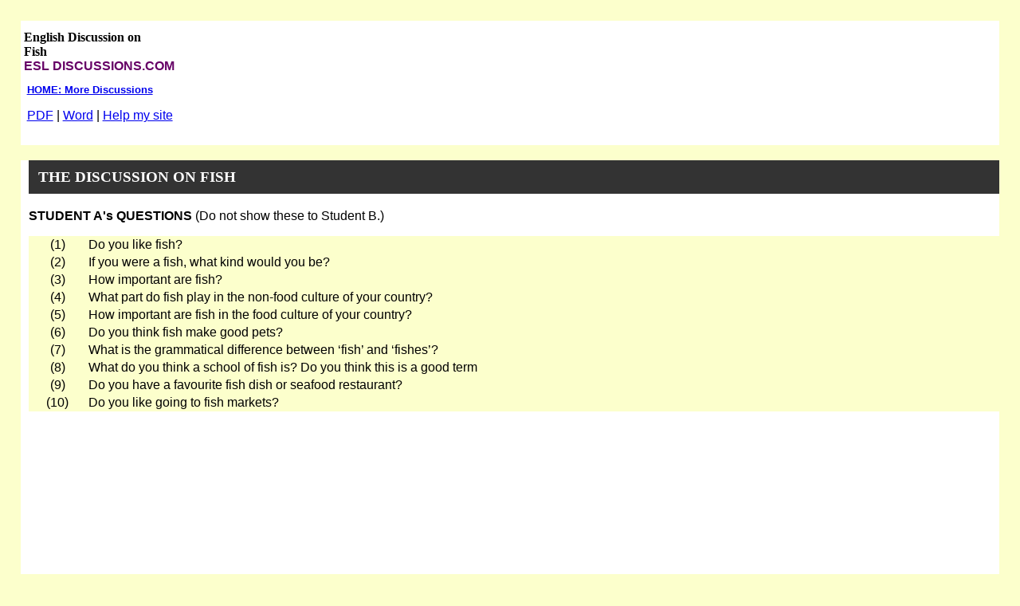

--- FILE ---
content_type: text/html
request_url: https://esldiscussions.com/f/fish.html
body_size: 2319
content:
<!DOCTYPE html PUBLIC "-//W3C//DTD XHTML 1.0 Transitional//EN" "http://www.w3.org/TR/xhtml1/DTD/xhtml1-transitional.dtd">
<html xmlns="http://www.w3.org/1999/xhtml">

<head>

<!-- Stylesheets -->
  
<link href="../style-r.css" rel="stylesheet" type="text/css" media="all" />
<link rel="stylesheet" href="../style-col-all.css" type="text/css" media="all" />
<link rel="stylesheet" href="../style-col.css" type="text/css" media="all" />
<link rel="stylesheet" href="../style-col3.css" type="text/css" media="all" />

<meta http-equiv="Content-Type" content="text/html; charset=UTF-8" />

<title>ESL Discussions: Conversation Questions: Speaking Lesson: FISH</title>

<meta name="description" content="ESL Conversation Lesson Questions: Free classroom handouts. English lesson on FISH. Use for debates, discussions, speaking, conversations, independent learning and more." />

<meta name="keywords" content="esl, efl, teaching materials, questions, discussions, english lesson, discussion, speaking, conversation, debates, FISH" />


<style type="text/css"></style>

<!-- Mobile Specific Metas -->
  <meta name="viewport" content="width=device-width, initial-scale=1.0" />
  
<!-- meta tag for Facebook Insights -->
  <meta property="fb:admins" content="BreakingNewsEnglish" />        
  
  <!-- Open Graph -->          
  <meta property="og:title" content="ESL Discussions Lesson on Fish " />
    <meta property="og:description" content="ESL Discussions: Free worksheet and online activity on Fish." />
    <meta property="og:type" content="article" />
    <meta property="og:url" content="http://www.esldiscussions.com.com/f/fish.html" />
    <meta property="og:image" content="http://www.esldiscussions.com/images/esld.jpg" />
    <meta property="og:site_name" content="www.esldiscussions.com" />  
  



<script type="text/javascript" src="https://cookieconsent.popupsmart.com/src/js/popper.js"></script><script> window.start.init({Palette:"palette6",Mode:"banner bottom",Theme:"classic",Message:"By using this website, you agree to its privacy policy regarding the use of cookies.",LinkText:"Read this",Location:"https://esldiscussions.com/privacy.html",Time:"5",})</script>









<script async src="https://pagead2.googlesyndication.com/pagead/js/adsbygoogle.js?client=ca-pub-7356791340648458"
     crossorigin="anonymous"></script>


</head>



<body>



<div class="section group">
  
<div class="col span_1_of_2">

<h1 class="postTitle"><a href="http://www.esldiscussions.com/f/fish.html" title="A free, 14-page worksheet, graded reading, online quiz and mp3 listening on Fish. For ESL, EFL, teaching English and learning English." style="text-decoration:none;"><span style="color: black; ">&nbsp;English Discussion on<br />&nbsp;Fish</span></a></h1>
<h2 class="ban2"><a style="text-decoration:none;" href="/"><span style="color: #660066; ">&nbsp;ESL DISCUSSIONS.COM</span></a></h2>


<p class="links"><strong>&nbsp;&nbsp;<a href="../index.html">HOME: More Discussions</a>
</strong></p>
<p>&nbsp;&nbsp;<a href="fish.pdf">PDF</a> | <a href="fish.doc">Word</a> | <a href="https://breakingnewsenglish.com/help.html" target="_blank">Help my site</a></p></div>
                    
                    
                    
<div class="col span_1_of_2" align="right">




</div>

</div>



<div class="section-no-color" >
<h3>THE DISCUSSION ON FISH</h3>
  
<article> 
    
<p><strong>STUDENT A's QUESTIONS</strong> (Do not show these to Student B.)</p>
<table border="0" cellspacing="0" cellpadding="0" width="100%">
  <tr>
    <td width="6%" align="center" valign="top">(1)</td>
    <td width="93%" valign="top">Do you like fish?</td>
  </tr>
  <tr>
    <td width="6%" align="center" valign="top">(2)</td>
    <td width="93%" valign="top">If you were a fish, what   kind would you be?</td>
  </tr>
  <tr>
    <td width="6%" align="center" valign="top">(3)</td>
    <td width="93%" valign="top">How important are fish?</td>
  </tr>
  <tr>
    <td width="6%" align="center" valign="top">(4)</td>
    <td width="93%" valign="top">What part do fish play in   the non-food culture of your country?</td>
  </tr>
  <tr>
    <td width="6%" align="center" valign="top">(5)</td>
    <td width="93%" valign="top">How important are fish in   the food culture of your country?</td>
  </tr>
  <tr>
    <td width="6%" align="center" valign="top">(6)</td>
    <td width="93%" valign="top">Do you think fish make   good pets?</td>
  </tr>
  <tr>
    <td width="6%" align="center" valign="top">(7)</td>
    <td width="93%" valign="top">What is the grammatical   difference between &lsquo;fish&rsquo; and &lsquo;fishes&rsquo;?</td>
  </tr>
  <tr>
    <td width="6%" align="center" valign="top">(8)</td>
    <td width="93%" valign="top">What do you think a school   of fish is? Do you think this is a good term</td>
  </tr>
  <tr>
    <td width="6%" align="center" valign="top">(9)</td>
    <td width="93%" valign="top">Do you have a favourite fish   dish or seafood restaurant?</td>
  </tr>
  <tr>
    <td width="6%" align="center" valign="top">(10)</td>
    <td width="93%" valign="top">Do you like going to fish   markets?</td>
  </tr>
</table>
<br>





<p><strong>STUDENT B's QUESTIONS</strong> (Do not show these to Student A.)</p>
<table border="0" cellspacing="0" cellpadding="0" width="100%">
  <tr>
    <td width="6%" align="center" valign="top">(1)</td>
    <td width="93%" valign="top">Do you prefer to look at   or eat fish?</td>
  </tr>
  <tr>
    <td width="6%" align="center" valign="top">(2)</td>
    <td width="93%" valign="top">What biological features   make a fish a fish?</td>
  </tr>
  <tr>
    <td width="6%" align="center" valign="top">(3)</td>
    <td width="93%" valign="top">Do you have a favourite   book or movie about a fish or fish in general?</td>
  </tr>
  <tr>
    <td width="6%" align="center" valign="top">(4)</td>
    <td width="93%" valign="top">Do you like eating raw   fish?</td>
  </tr>
  <tr>
    <td width="6%" align="center" valign="top">(5)</td>
    <td width="93%" valign="top">Why do you think eating   fish is good for you?</td>
  </tr>
  <tr>
    <td width="6%" align="center" valign="top">(6)</td>
    <td width="93%" valign="top">Have you tried the great   British delicacy fish and chips?</td>
  </tr>
  <tr>
    <td width="6%" align="center" valign="top">(7)</td>
    <td width="93%" valign="top">What do you think fish   dream about? </td>
  </tr>
  <tr>
    <td width="6%" align="center" valign="top">(8)</td>
    <td width="93%" valign="top">Do you think all fish are   edible? Would you like to try every species</td>
  </tr>
  <tr>
    <td width="6%" align="center" valign="top">(9)</td>
    <td width="93%" valign="top">Why are tropical fish so   colourful?</td>
  </tr>
  <tr>
    <td width="6%" align="center" valign="top">(10)</td>
    <td width="93%" valign="top">What questions would you   like to ask a fish?</td>
  </tr>
</table>
</article>
<div align="center">
<br>
<br>
<br>  <h2>MY e-BOOK</h2>
<p><a href="https://breakingnewsenglish.com/book.html" title="Saves Time :-)" target="_blank"><img src="../images/book.jpg" alt="" width="91" height="105"></a>
<br><a href="https://breakingnewsenglish.com/book.html" title="Saves Time :-)" target="_blank">SEE A SAMPLE</a></p>
<br> 

<hr />

<p>
<span class="mail">Mail this lesson to friends and teachers. Click the @ below.</span><br>
<a title="E-mail this lesson / site to a friend, student, colleague..." href="javascript:mailpage()"><img src="../images/mail.jpg" alt="" height="20" width="20"></a>
      <script type="text/javascript" src="../mail.js"></script></p>

</div>


<br>



</div>




<hr>

<div class="section">
	<div align="center" class="col span_1_of_3">
	<a title="Follow news of ESL Discussions.com and my other sites." href="https://www.facebook.com/BreakingNewsEnglish-155625444452176/" target="_blank"><img src="../images/f_logo.jpg" alt="Follow this site and my other sites on Facebook." width="26" height="26"></a>
	</div>
	<div align="center" class="col span_1_of_3">
	 <a href="https://twitter.com/share" class="twitter-share-button" data-size="large" data-count="none">Tweet This Lesson</a>
                <script>!function(d,s,id){var js,fjs=d.getElementsByTagName(s)[0];if(!d.getElementById(id)){js=d.createElement(s);js.id=id;js.src="//platform.twitter.com/widgets.js";fjs.parentNode.insertBefore(js,fjs);}}(document,"script","twitter-wjs");</script></div>
	<div align="center" class="col span_1_of_3">
	<iframe src="https://www.facebook.com/plugins/like.php?href=http%3A%2F%2Fwww.esldiscussions.com%2Ff%2Ffish.html&amp;layout=button_count&amp;show_faces=true&amp;width=100&amp;action=like&amp;font=verdana&amp;colorscheme=light&amp;height=26" style="border:none; overflow:hidden; width:100px; height:24px;"></iframe>
	</div>    
</div>




<div class="section1" >
<p class="links"><a href="../copyright.html">Copyright</a> &copy; 2008-2023 by <a href="https://breakingnewsenglish.com/banville.html" target="_blank">Sean Banville</a> | <a href="../privacy.html" target="_blank">Privacy Policy</a> | <a href="../links.html">Links</a> </p>
</div>










  
  


</body>
</html>


--- FILE ---
content_type: text/html; charset=utf-8
request_url: https://www.google.com/recaptcha/api2/aframe
body_size: 268
content:
<!DOCTYPE HTML><html><head><meta http-equiv="content-type" content="text/html; charset=UTF-8"></head><body><script nonce="xOKB6ceveuMIPh8HZ79RjA">/** Anti-fraud and anti-abuse applications only. See google.com/recaptcha */ try{var clients={'sodar':'https://pagead2.googlesyndication.com/pagead/sodar?'};window.addEventListener("message",function(a){try{if(a.source===window.parent){var b=JSON.parse(a.data);var c=clients[b['id']];if(c){var d=document.createElement('img');d.src=c+b['params']+'&rc='+(localStorage.getItem("rc::a")?sessionStorage.getItem("rc::b"):"");window.document.body.appendChild(d);sessionStorage.setItem("rc::e",parseInt(sessionStorage.getItem("rc::e")||0)+1);localStorage.setItem("rc::h",'1769148618604');}}}catch(b){}});window.parent.postMessage("_grecaptcha_ready", "*");}catch(b){}</script></body></html>

--- FILE ---
content_type: text/css
request_url: https://esldiscussions.com/style-r.css
body_size: 170
content:
body {font-family:verdana,sans-serif;}

H1 { font-size: 28px; text-decoration: none; font-family: "Verdana"; font-weight: strong; margin: 0; padding: 0 }

H2 { font-size: 16px; color: #669900; font-weight: strong; margin: 0; padding: 0 }       

H3 { color: #fff; font-family: "Times New Roman"; font-weight: strong; background-color: #333; text-align: left; text-indent: 2px; padding: 10px }

.links {
	font-family: Verdana, Arial, Helvetica, sans-serif;
	font-size: small;
	
}

body {
	background-color: #FCFFCC;
	margin-top: 2%;
	margin-left: 2%;
	margin-right: 2%;
	margin-bottom: 2%;
}

.subtitle {
	font-size: 16px;
	color: #660066;
}

hr {
height: 10px;
color: #FCFFCC;
background-color: #FCFFCC;
border: none;
}

ul 
{ padding-left: 1.2em; }

.blurb {
	font-size: small; }

.ban2 {
	font-family: Verdana, Arial, Helvetica, sans-serif;
	font-size: medium;
	color: #660066;
	font-weight: strong;
}

.postTitle {
	font-size: medium;
	color: #000000;
	font-weight: strong;
}

.mail {
	font-size: small;
}


.img {
    width: 100%;
    height: auto;
}

TT {
color: #333333;
}


.abc {
	color: #FFFFFF; 
	background-color: #000000;
	font-weight: strong; }
	
td {
    background-color: #FCFFCC;
	padding: 2px;
}